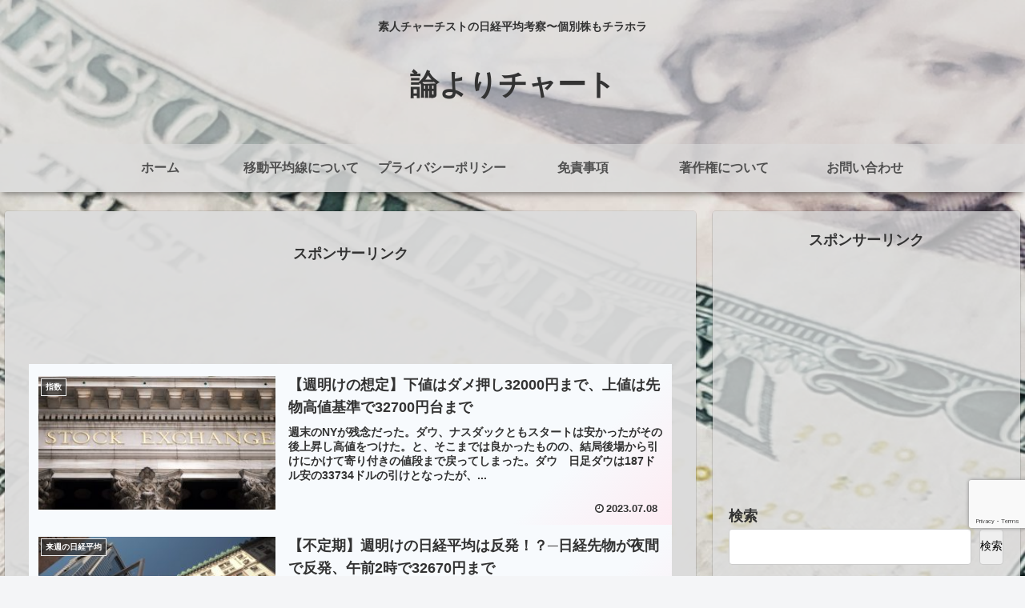

--- FILE ---
content_type: text/html; charset=utf-8
request_url: https://www.google.com/recaptcha/api2/anchor?ar=1&k=6LdlQVgrAAAAADlcOtbKDO61K_JvPcw_Il-FNOHb&co=aHR0cHM6Ly9jaGFydGlzdC5ibG9nLXBvcnRhbC5uZXQ6NDQz&hl=en&v=PoyoqOPhxBO7pBk68S4YbpHZ&size=invisible&anchor-ms=20000&execute-ms=30000&cb=d45xu5j16oj
body_size: 48695
content:
<!DOCTYPE HTML><html dir="ltr" lang="en"><head><meta http-equiv="Content-Type" content="text/html; charset=UTF-8">
<meta http-equiv="X-UA-Compatible" content="IE=edge">
<title>reCAPTCHA</title>
<style type="text/css">
/* cyrillic-ext */
@font-face {
  font-family: 'Roboto';
  font-style: normal;
  font-weight: 400;
  font-stretch: 100%;
  src: url(//fonts.gstatic.com/s/roboto/v48/KFO7CnqEu92Fr1ME7kSn66aGLdTylUAMa3GUBHMdazTgWw.woff2) format('woff2');
  unicode-range: U+0460-052F, U+1C80-1C8A, U+20B4, U+2DE0-2DFF, U+A640-A69F, U+FE2E-FE2F;
}
/* cyrillic */
@font-face {
  font-family: 'Roboto';
  font-style: normal;
  font-weight: 400;
  font-stretch: 100%;
  src: url(//fonts.gstatic.com/s/roboto/v48/KFO7CnqEu92Fr1ME7kSn66aGLdTylUAMa3iUBHMdazTgWw.woff2) format('woff2');
  unicode-range: U+0301, U+0400-045F, U+0490-0491, U+04B0-04B1, U+2116;
}
/* greek-ext */
@font-face {
  font-family: 'Roboto';
  font-style: normal;
  font-weight: 400;
  font-stretch: 100%;
  src: url(//fonts.gstatic.com/s/roboto/v48/KFO7CnqEu92Fr1ME7kSn66aGLdTylUAMa3CUBHMdazTgWw.woff2) format('woff2');
  unicode-range: U+1F00-1FFF;
}
/* greek */
@font-face {
  font-family: 'Roboto';
  font-style: normal;
  font-weight: 400;
  font-stretch: 100%;
  src: url(//fonts.gstatic.com/s/roboto/v48/KFO7CnqEu92Fr1ME7kSn66aGLdTylUAMa3-UBHMdazTgWw.woff2) format('woff2');
  unicode-range: U+0370-0377, U+037A-037F, U+0384-038A, U+038C, U+038E-03A1, U+03A3-03FF;
}
/* math */
@font-face {
  font-family: 'Roboto';
  font-style: normal;
  font-weight: 400;
  font-stretch: 100%;
  src: url(//fonts.gstatic.com/s/roboto/v48/KFO7CnqEu92Fr1ME7kSn66aGLdTylUAMawCUBHMdazTgWw.woff2) format('woff2');
  unicode-range: U+0302-0303, U+0305, U+0307-0308, U+0310, U+0312, U+0315, U+031A, U+0326-0327, U+032C, U+032F-0330, U+0332-0333, U+0338, U+033A, U+0346, U+034D, U+0391-03A1, U+03A3-03A9, U+03B1-03C9, U+03D1, U+03D5-03D6, U+03F0-03F1, U+03F4-03F5, U+2016-2017, U+2034-2038, U+203C, U+2040, U+2043, U+2047, U+2050, U+2057, U+205F, U+2070-2071, U+2074-208E, U+2090-209C, U+20D0-20DC, U+20E1, U+20E5-20EF, U+2100-2112, U+2114-2115, U+2117-2121, U+2123-214F, U+2190, U+2192, U+2194-21AE, U+21B0-21E5, U+21F1-21F2, U+21F4-2211, U+2213-2214, U+2216-22FF, U+2308-230B, U+2310, U+2319, U+231C-2321, U+2336-237A, U+237C, U+2395, U+239B-23B7, U+23D0, U+23DC-23E1, U+2474-2475, U+25AF, U+25B3, U+25B7, U+25BD, U+25C1, U+25CA, U+25CC, U+25FB, U+266D-266F, U+27C0-27FF, U+2900-2AFF, U+2B0E-2B11, U+2B30-2B4C, U+2BFE, U+3030, U+FF5B, U+FF5D, U+1D400-1D7FF, U+1EE00-1EEFF;
}
/* symbols */
@font-face {
  font-family: 'Roboto';
  font-style: normal;
  font-weight: 400;
  font-stretch: 100%;
  src: url(//fonts.gstatic.com/s/roboto/v48/KFO7CnqEu92Fr1ME7kSn66aGLdTylUAMaxKUBHMdazTgWw.woff2) format('woff2');
  unicode-range: U+0001-000C, U+000E-001F, U+007F-009F, U+20DD-20E0, U+20E2-20E4, U+2150-218F, U+2190, U+2192, U+2194-2199, U+21AF, U+21E6-21F0, U+21F3, U+2218-2219, U+2299, U+22C4-22C6, U+2300-243F, U+2440-244A, U+2460-24FF, U+25A0-27BF, U+2800-28FF, U+2921-2922, U+2981, U+29BF, U+29EB, U+2B00-2BFF, U+4DC0-4DFF, U+FFF9-FFFB, U+10140-1018E, U+10190-1019C, U+101A0, U+101D0-101FD, U+102E0-102FB, U+10E60-10E7E, U+1D2C0-1D2D3, U+1D2E0-1D37F, U+1F000-1F0FF, U+1F100-1F1AD, U+1F1E6-1F1FF, U+1F30D-1F30F, U+1F315, U+1F31C, U+1F31E, U+1F320-1F32C, U+1F336, U+1F378, U+1F37D, U+1F382, U+1F393-1F39F, U+1F3A7-1F3A8, U+1F3AC-1F3AF, U+1F3C2, U+1F3C4-1F3C6, U+1F3CA-1F3CE, U+1F3D4-1F3E0, U+1F3ED, U+1F3F1-1F3F3, U+1F3F5-1F3F7, U+1F408, U+1F415, U+1F41F, U+1F426, U+1F43F, U+1F441-1F442, U+1F444, U+1F446-1F449, U+1F44C-1F44E, U+1F453, U+1F46A, U+1F47D, U+1F4A3, U+1F4B0, U+1F4B3, U+1F4B9, U+1F4BB, U+1F4BF, U+1F4C8-1F4CB, U+1F4D6, U+1F4DA, U+1F4DF, U+1F4E3-1F4E6, U+1F4EA-1F4ED, U+1F4F7, U+1F4F9-1F4FB, U+1F4FD-1F4FE, U+1F503, U+1F507-1F50B, U+1F50D, U+1F512-1F513, U+1F53E-1F54A, U+1F54F-1F5FA, U+1F610, U+1F650-1F67F, U+1F687, U+1F68D, U+1F691, U+1F694, U+1F698, U+1F6AD, U+1F6B2, U+1F6B9-1F6BA, U+1F6BC, U+1F6C6-1F6CF, U+1F6D3-1F6D7, U+1F6E0-1F6EA, U+1F6F0-1F6F3, U+1F6F7-1F6FC, U+1F700-1F7FF, U+1F800-1F80B, U+1F810-1F847, U+1F850-1F859, U+1F860-1F887, U+1F890-1F8AD, U+1F8B0-1F8BB, U+1F8C0-1F8C1, U+1F900-1F90B, U+1F93B, U+1F946, U+1F984, U+1F996, U+1F9E9, U+1FA00-1FA6F, U+1FA70-1FA7C, U+1FA80-1FA89, U+1FA8F-1FAC6, U+1FACE-1FADC, U+1FADF-1FAE9, U+1FAF0-1FAF8, U+1FB00-1FBFF;
}
/* vietnamese */
@font-face {
  font-family: 'Roboto';
  font-style: normal;
  font-weight: 400;
  font-stretch: 100%;
  src: url(//fonts.gstatic.com/s/roboto/v48/KFO7CnqEu92Fr1ME7kSn66aGLdTylUAMa3OUBHMdazTgWw.woff2) format('woff2');
  unicode-range: U+0102-0103, U+0110-0111, U+0128-0129, U+0168-0169, U+01A0-01A1, U+01AF-01B0, U+0300-0301, U+0303-0304, U+0308-0309, U+0323, U+0329, U+1EA0-1EF9, U+20AB;
}
/* latin-ext */
@font-face {
  font-family: 'Roboto';
  font-style: normal;
  font-weight: 400;
  font-stretch: 100%;
  src: url(//fonts.gstatic.com/s/roboto/v48/KFO7CnqEu92Fr1ME7kSn66aGLdTylUAMa3KUBHMdazTgWw.woff2) format('woff2');
  unicode-range: U+0100-02BA, U+02BD-02C5, U+02C7-02CC, U+02CE-02D7, U+02DD-02FF, U+0304, U+0308, U+0329, U+1D00-1DBF, U+1E00-1E9F, U+1EF2-1EFF, U+2020, U+20A0-20AB, U+20AD-20C0, U+2113, U+2C60-2C7F, U+A720-A7FF;
}
/* latin */
@font-face {
  font-family: 'Roboto';
  font-style: normal;
  font-weight: 400;
  font-stretch: 100%;
  src: url(//fonts.gstatic.com/s/roboto/v48/KFO7CnqEu92Fr1ME7kSn66aGLdTylUAMa3yUBHMdazQ.woff2) format('woff2');
  unicode-range: U+0000-00FF, U+0131, U+0152-0153, U+02BB-02BC, U+02C6, U+02DA, U+02DC, U+0304, U+0308, U+0329, U+2000-206F, U+20AC, U+2122, U+2191, U+2193, U+2212, U+2215, U+FEFF, U+FFFD;
}
/* cyrillic-ext */
@font-face {
  font-family: 'Roboto';
  font-style: normal;
  font-weight: 500;
  font-stretch: 100%;
  src: url(//fonts.gstatic.com/s/roboto/v48/KFO7CnqEu92Fr1ME7kSn66aGLdTylUAMa3GUBHMdazTgWw.woff2) format('woff2');
  unicode-range: U+0460-052F, U+1C80-1C8A, U+20B4, U+2DE0-2DFF, U+A640-A69F, U+FE2E-FE2F;
}
/* cyrillic */
@font-face {
  font-family: 'Roboto';
  font-style: normal;
  font-weight: 500;
  font-stretch: 100%;
  src: url(//fonts.gstatic.com/s/roboto/v48/KFO7CnqEu92Fr1ME7kSn66aGLdTylUAMa3iUBHMdazTgWw.woff2) format('woff2');
  unicode-range: U+0301, U+0400-045F, U+0490-0491, U+04B0-04B1, U+2116;
}
/* greek-ext */
@font-face {
  font-family: 'Roboto';
  font-style: normal;
  font-weight: 500;
  font-stretch: 100%;
  src: url(//fonts.gstatic.com/s/roboto/v48/KFO7CnqEu92Fr1ME7kSn66aGLdTylUAMa3CUBHMdazTgWw.woff2) format('woff2');
  unicode-range: U+1F00-1FFF;
}
/* greek */
@font-face {
  font-family: 'Roboto';
  font-style: normal;
  font-weight: 500;
  font-stretch: 100%;
  src: url(//fonts.gstatic.com/s/roboto/v48/KFO7CnqEu92Fr1ME7kSn66aGLdTylUAMa3-UBHMdazTgWw.woff2) format('woff2');
  unicode-range: U+0370-0377, U+037A-037F, U+0384-038A, U+038C, U+038E-03A1, U+03A3-03FF;
}
/* math */
@font-face {
  font-family: 'Roboto';
  font-style: normal;
  font-weight: 500;
  font-stretch: 100%;
  src: url(//fonts.gstatic.com/s/roboto/v48/KFO7CnqEu92Fr1ME7kSn66aGLdTylUAMawCUBHMdazTgWw.woff2) format('woff2');
  unicode-range: U+0302-0303, U+0305, U+0307-0308, U+0310, U+0312, U+0315, U+031A, U+0326-0327, U+032C, U+032F-0330, U+0332-0333, U+0338, U+033A, U+0346, U+034D, U+0391-03A1, U+03A3-03A9, U+03B1-03C9, U+03D1, U+03D5-03D6, U+03F0-03F1, U+03F4-03F5, U+2016-2017, U+2034-2038, U+203C, U+2040, U+2043, U+2047, U+2050, U+2057, U+205F, U+2070-2071, U+2074-208E, U+2090-209C, U+20D0-20DC, U+20E1, U+20E5-20EF, U+2100-2112, U+2114-2115, U+2117-2121, U+2123-214F, U+2190, U+2192, U+2194-21AE, U+21B0-21E5, U+21F1-21F2, U+21F4-2211, U+2213-2214, U+2216-22FF, U+2308-230B, U+2310, U+2319, U+231C-2321, U+2336-237A, U+237C, U+2395, U+239B-23B7, U+23D0, U+23DC-23E1, U+2474-2475, U+25AF, U+25B3, U+25B7, U+25BD, U+25C1, U+25CA, U+25CC, U+25FB, U+266D-266F, U+27C0-27FF, U+2900-2AFF, U+2B0E-2B11, U+2B30-2B4C, U+2BFE, U+3030, U+FF5B, U+FF5D, U+1D400-1D7FF, U+1EE00-1EEFF;
}
/* symbols */
@font-face {
  font-family: 'Roboto';
  font-style: normal;
  font-weight: 500;
  font-stretch: 100%;
  src: url(//fonts.gstatic.com/s/roboto/v48/KFO7CnqEu92Fr1ME7kSn66aGLdTylUAMaxKUBHMdazTgWw.woff2) format('woff2');
  unicode-range: U+0001-000C, U+000E-001F, U+007F-009F, U+20DD-20E0, U+20E2-20E4, U+2150-218F, U+2190, U+2192, U+2194-2199, U+21AF, U+21E6-21F0, U+21F3, U+2218-2219, U+2299, U+22C4-22C6, U+2300-243F, U+2440-244A, U+2460-24FF, U+25A0-27BF, U+2800-28FF, U+2921-2922, U+2981, U+29BF, U+29EB, U+2B00-2BFF, U+4DC0-4DFF, U+FFF9-FFFB, U+10140-1018E, U+10190-1019C, U+101A0, U+101D0-101FD, U+102E0-102FB, U+10E60-10E7E, U+1D2C0-1D2D3, U+1D2E0-1D37F, U+1F000-1F0FF, U+1F100-1F1AD, U+1F1E6-1F1FF, U+1F30D-1F30F, U+1F315, U+1F31C, U+1F31E, U+1F320-1F32C, U+1F336, U+1F378, U+1F37D, U+1F382, U+1F393-1F39F, U+1F3A7-1F3A8, U+1F3AC-1F3AF, U+1F3C2, U+1F3C4-1F3C6, U+1F3CA-1F3CE, U+1F3D4-1F3E0, U+1F3ED, U+1F3F1-1F3F3, U+1F3F5-1F3F7, U+1F408, U+1F415, U+1F41F, U+1F426, U+1F43F, U+1F441-1F442, U+1F444, U+1F446-1F449, U+1F44C-1F44E, U+1F453, U+1F46A, U+1F47D, U+1F4A3, U+1F4B0, U+1F4B3, U+1F4B9, U+1F4BB, U+1F4BF, U+1F4C8-1F4CB, U+1F4D6, U+1F4DA, U+1F4DF, U+1F4E3-1F4E6, U+1F4EA-1F4ED, U+1F4F7, U+1F4F9-1F4FB, U+1F4FD-1F4FE, U+1F503, U+1F507-1F50B, U+1F50D, U+1F512-1F513, U+1F53E-1F54A, U+1F54F-1F5FA, U+1F610, U+1F650-1F67F, U+1F687, U+1F68D, U+1F691, U+1F694, U+1F698, U+1F6AD, U+1F6B2, U+1F6B9-1F6BA, U+1F6BC, U+1F6C6-1F6CF, U+1F6D3-1F6D7, U+1F6E0-1F6EA, U+1F6F0-1F6F3, U+1F6F7-1F6FC, U+1F700-1F7FF, U+1F800-1F80B, U+1F810-1F847, U+1F850-1F859, U+1F860-1F887, U+1F890-1F8AD, U+1F8B0-1F8BB, U+1F8C0-1F8C1, U+1F900-1F90B, U+1F93B, U+1F946, U+1F984, U+1F996, U+1F9E9, U+1FA00-1FA6F, U+1FA70-1FA7C, U+1FA80-1FA89, U+1FA8F-1FAC6, U+1FACE-1FADC, U+1FADF-1FAE9, U+1FAF0-1FAF8, U+1FB00-1FBFF;
}
/* vietnamese */
@font-face {
  font-family: 'Roboto';
  font-style: normal;
  font-weight: 500;
  font-stretch: 100%;
  src: url(//fonts.gstatic.com/s/roboto/v48/KFO7CnqEu92Fr1ME7kSn66aGLdTylUAMa3OUBHMdazTgWw.woff2) format('woff2');
  unicode-range: U+0102-0103, U+0110-0111, U+0128-0129, U+0168-0169, U+01A0-01A1, U+01AF-01B0, U+0300-0301, U+0303-0304, U+0308-0309, U+0323, U+0329, U+1EA0-1EF9, U+20AB;
}
/* latin-ext */
@font-face {
  font-family: 'Roboto';
  font-style: normal;
  font-weight: 500;
  font-stretch: 100%;
  src: url(//fonts.gstatic.com/s/roboto/v48/KFO7CnqEu92Fr1ME7kSn66aGLdTylUAMa3KUBHMdazTgWw.woff2) format('woff2');
  unicode-range: U+0100-02BA, U+02BD-02C5, U+02C7-02CC, U+02CE-02D7, U+02DD-02FF, U+0304, U+0308, U+0329, U+1D00-1DBF, U+1E00-1E9F, U+1EF2-1EFF, U+2020, U+20A0-20AB, U+20AD-20C0, U+2113, U+2C60-2C7F, U+A720-A7FF;
}
/* latin */
@font-face {
  font-family: 'Roboto';
  font-style: normal;
  font-weight: 500;
  font-stretch: 100%;
  src: url(//fonts.gstatic.com/s/roboto/v48/KFO7CnqEu92Fr1ME7kSn66aGLdTylUAMa3yUBHMdazQ.woff2) format('woff2');
  unicode-range: U+0000-00FF, U+0131, U+0152-0153, U+02BB-02BC, U+02C6, U+02DA, U+02DC, U+0304, U+0308, U+0329, U+2000-206F, U+20AC, U+2122, U+2191, U+2193, U+2212, U+2215, U+FEFF, U+FFFD;
}
/* cyrillic-ext */
@font-face {
  font-family: 'Roboto';
  font-style: normal;
  font-weight: 900;
  font-stretch: 100%;
  src: url(//fonts.gstatic.com/s/roboto/v48/KFO7CnqEu92Fr1ME7kSn66aGLdTylUAMa3GUBHMdazTgWw.woff2) format('woff2');
  unicode-range: U+0460-052F, U+1C80-1C8A, U+20B4, U+2DE0-2DFF, U+A640-A69F, U+FE2E-FE2F;
}
/* cyrillic */
@font-face {
  font-family: 'Roboto';
  font-style: normal;
  font-weight: 900;
  font-stretch: 100%;
  src: url(//fonts.gstatic.com/s/roboto/v48/KFO7CnqEu92Fr1ME7kSn66aGLdTylUAMa3iUBHMdazTgWw.woff2) format('woff2');
  unicode-range: U+0301, U+0400-045F, U+0490-0491, U+04B0-04B1, U+2116;
}
/* greek-ext */
@font-face {
  font-family: 'Roboto';
  font-style: normal;
  font-weight: 900;
  font-stretch: 100%;
  src: url(//fonts.gstatic.com/s/roboto/v48/KFO7CnqEu92Fr1ME7kSn66aGLdTylUAMa3CUBHMdazTgWw.woff2) format('woff2');
  unicode-range: U+1F00-1FFF;
}
/* greek */
@font-face {
  font-family: 'Roboto';
  font-style: normal;
  font-weight: 900;
  font-stretch: 100%;
  src: url(//fonts.gstatic.com/s/roboto/v48/KFO7CnqEu92Fr1ME7kSn66aGLdTylUAMa3-UBHMdazTgWw.woff2) format('woff2');
  unicode-range: U+0370-0377, U+037A-037F, U+0384-038A, U+038C, U+038E-03A1, U+03A3-03FF;
}
/* math */
@font-face {
  font-family: 'Roboto';
  font-style: normal;
  font-weight: 900;
  font-stretch: 100%;
  src: url(//fonts.gstatic.com/s/roboto/v48/KFO7CnqEu92Fr1ME7kSn66aGLdTylUAMawCUBHMdazTgWw.woff2) format('woff2');
  unicode-range: U+0302-0303, U+0305, U+0307-0308, U+0310, U+0312, U+0315, U+031A, U+0326-0327, U+032C, U+032F-0330, U+0332-0333, U+0338, U+033A, U+0346, U+034D, U+0391-03A1, U+03A3-03A9, U+03B1-03C9, U+03D1, U+03D5-03D6, U+03F0-03F1, U+03F4-03F5, U+2016-2017, U+2034-2038, U+203C, U+2040, U+2043, U+2047, U+2050, U+2057, U+205F, U+2070-2071, U+2074-208E, U+2090-209C, U+20D0-20DC, U+20E1, U+20E5-20EF, U+2100-2112, U+2114-2115, U+2117-2121, U+2123-214F, U+2190, U+2192, U+2194-21AE, U+21B0-21E5, U+21F1-21F2, U+21F4-2211, U+2213-2214, U+2216-22FF, U+2308-230B, U+2310, U+2319, U+231C-2321, U+2336-237A, U+237C, U+2395, U+239B-23B7, U+23D0, U+23DC-23E1, U+2474-2475, U+25AF, U+25B3, U+25B7, U+25BD, U+25C1, U+25CA, U+25CC, U+25FB, U+266D-266F, U+27C0-27FF, U+2900-2AFF, U+2B0E-2B11, U+2B30-2B4C, U+2BFE, U+3030, U+FF5B, U+FF5D, U+1D400-1D7FF, U+1EE00-1EEFF;
}
/* symbols */
@font-face {
  font-family: 'Roboto';
  font-style: normal;
  font-weight: 900;
  font-stretch: 100%;
  src: url(//fonts.gstatic.com/s/roboto/v48/KFO7CnqEu92Fr1ME7kSn66aGLdTylUAMaxKUBHMdazTgWw.woff2) format('woff2');
  unicode-range: U+0001-000C, U+000E-001F, U+007F-009F, U+20DD-20E0, U+20E2-20E4, U+2150-218F, U+2190, U+2192, U+2194-2199, U+21AF, U+21E6-21F0, U+21F3, U+2218-2219, U+2299, U+22C4-22C6, U+2300-243F, U+2440-244A, U+2460-24FF, U+25A0-27BF, U+2800-28FF, U+2921-2922, U+2981, U+29BF, U+29EB, U+2B00-2BFF, U+4DC0-4DFF, U+FFF9-FFFB, U+10140-1018E, U+10190-1019C, U+101A0, U+101D0-101FD, U+102E0-102FB, U+10E60-10E7E, U+1D2C0-1D2D3, U+1D2E0-1D37F, U+1F000-1F0FF, U+1F100-1F1AD, U+1F1E6-1F1FF, U+1F30D-1F30F, U+1F315, U+1F31C, U+1F31E, U+1F320-1F32C, U+1F336, U+1F378, U+1F37D, U+1F382, U+1F393-1F39F, U+1F3A7-1F3A8, U+1F3AC-1F3AF, U+1F3C2, U+1F3C4-1F3C6, U+1F3CA-1F3CE, U+1F3D4-1F3E0, U+1F3ED, U+1F3F1-1F3F3, U+1F3F5-1F3F7, U+1F408, U+1F415, U+1F41F, U+1F426, U+1F43F, U+1F441-1F442, U+1F444, U+1F446-1F449, U+1F44C-1F44E, U+1F453, U+1F46A, U+1F47D, U+1F4A3, U+1F4B0, U+1F4B3, U+1F4B9, U+1F4BB, U+1F4BF, U+1F4C8-1F4CB, U+1F4D6, U+1F4DA, U+1F4DF, U+1F4E3-1F4E6, U+1F4EA-1F4ED, U+1F4F7, U+1F4F9-1F4FB, U+1F4FD-1F4FE, U+1F503, U+1F507-1F50B, U+1F50D, U+1F512-1F513, U+1F53E-1F54A, U+1F54F-1F5FA, U+1F610, U+1F650-1F67F, U+1F687, U+1F68D, U+1F691, U+1F694, U+1F698, U+1F6AD, U+1F6B2, U+1F6B9-1F6BA, U+1F6BC, U+1F6C6-1F6CF, U+1F6D3-1F6D7, U+1F6E0-1F6EA, U+1F6F0-1F6F3, U+1F6F7-1F6FC, U+1F700-1F7FF, U+1F800-1F80B, U+1F810-1F847, U+1F850-1F859, U+1F860-1F887, U+1F890-1F8AD, U+1F8B0-1F8BB, U+1F8C0-1F8C1, U+1F900-1F90B, U+1F93B, U+1F946, U+1F984, U+1F996, U+1F9E9, U+1FA00-1FA6F, U+1FA70-1FA7C, U+1FA80-1FA89, U+1FA8F-1FAC6, U+1FACE-1FADC, U+1FADF-1FAE9, U+1FAF0-1FAF8, U+1FB00-1FBFF;
}
/* vietnamese */
@font-face {
  font-family: 'Roboto';
  font-style: normal;
  font-weight: 900;
  font-stretch: 100%;
  src: url(//fonts.gstatic.com/s/roboto/v48/KFO7CnqEu92Fr1ME7kSn66aGLdTylUAMa3OUBHMdazTgWw.woff2) format('woff2');
  unicode-range: U+0102-0103, U+0110-0111, U+0128-0129, U+0168-0169, U+01A0-01A1, U+01AF-01B0, U+0300-0301, U+0303-0304, U+0308-0309, U+0323, U+0329, U+1EA0-1EF9, U+20AB;
}
/* latin-ext */
@font-face {
  font-family: 'Roboto';
  font-style: normal;
  font-weight: 900;
  font-stretch: 100%;
  src: url(//fonts.gstatic.com/s/roboto/v48/KFO7CnqEu92Fr1ME7kSn66aGLdTylUAMa3KUBHMdazTgWw.woff2) format('woff2');
  unicode-range: U+0100-02BA, U+02BD-02C5, U+02C7-02CC, U+02CE-02D7, U+02DD-02FF, U+0304, U+0308, U+0329, U+1D00-1DBF, U+1E00-1E9F, U+1EF2-1EFF, U+2020, U+20A0-20AB, U+20AD-20C0, U+2113, U+2C60-2C7F, U+A720-A7FF;
}
/* latin */
@font-face {
  font-family: 'Roboto';
  font-style: normal;
  font-weight: 900;
  font-stretch: 100%;
  src: url(//fonts.gstatic.com/s/roboto/v48/KFO7CnqEu92Fr1ME7kSn66aGLdTylUAMa3yUBHMdazQ.woff2) format('woff2');
  unicode-range: U+0000-00FF, U+0131, U+0152-0153, U+02BB-02BC, U+02C6, U+02DA, U+02DC, U+0304, U+0308, U+0329, U+2000-206F, U+20AC, U+2122, U+2191, U+2193, U+2212, U+2215, U+FEFF, U+FFFD;
}

</style>
<link rel="stylesheet" type="text/css" href="https://www.gstatic.com/recaptcha/releases/PoyoqOPhxBO7pBk68S4YbpHZ/styles__ltr.css">
<script nonce="2ch9JX5j3LvTf4VABIAUDw" type="text/javascript">window['__recaptcha_api'] = 'https://www.google.com/recaptcha/api2/';</script>
<script type="text/javascript" src="https://www.gstatic.com/recaptcha/releases/PoyoqOPhxBO7pBk68S4YbpHZ/recaptcha__en.js" nonce="2ch9JX5j3LvTf4VABIAUDw">
      
    </script></head>
<body><div id="rc-anchor-alert" class="rc-anchor-alert"></div>
<input type="hidden" id="recaptcha-token" value="[base64]">
<script type="text/javascript" nonce="2ch9JX5j3LvTf4VABIAUDw">
      recaptcha.anchor.Main.init("[\x22ainput\x22,[\x22bgdata\x22,\x22\x22,\[base64]/[base64]/bmV3IFpbdF0obVswXSk6Sz09Mj9uZXcgWlt0XShtWzBdLG1bMV0pOks9PTM/bmV3IFpbdF0obVswXSxtWzFdLG1bMl0pOks9PTQ/[base64]/[base64]/[base64]/[base64]/[base64]/[base64]/[base64]/[base64]/[base64]/[base64]/[base64]/[base64]/[base64]/[base64]\\u003d\\u003d\x22,\[base64]\\u003d\\u003d\x22,\[base64]/CpMKVw6kLwo3Dn8Oow67CrgtLJsKOwqbDiMKLw4IkXsOnw4PClcOmwp49AMOfHDzCp2IGwrzCt8O9MlvDqwByw7x/dh5ceUHCsMOETB43w5dmwqQmcDB0TlU6w7zDlMKcwrFMwrI5IlU7YcKsBTxsPcKTwp3CkcKpecOcYcO6w5/CkMK1KMO5DMK+w4MfwrQgwo7CuMKpw7oxwqBkw4DDlcKWF8KfScKkSSjDhMKww4QxBGLClsOQEEzDmybDpVXCjWwBTRvCtwTDvFNNKmt3V8OMT8O/w5J4G0HCuwtzM8KifgZKwrsXw6fDtMK4IsK0wqLCssKPw51Gw7hKCsKMN2/DjMOCUcO3w5fDuwnChcODwq0iCsOWLirCgsOPCnhwGMOsw7rCiT3DqcOEFEsywofDqlXCn8OIwqzDg8OlYQbDusKXwqDCrHnCkEIMw4LDi8K3wqoww7kKwrzCgsKJwqbDvXvDmsKNwonDmkhlwrhew681w4nDk8KBXsKRw6wAPMOcXMKkTB/Cu8KCwrQDw5vCmyPCiBIGRhzCmwsVwpLDqDklZxLCnzDCt8OFfMKPwp8bSALDl8KPDnYpw5LCscOqw5TCssKqYMOgwqVCKEvCusO5cHMPw7TCmk7CqMKtw6zDrV/DmXHCk8KPWlNiCMKHw7IOO1rDvcKqwpQxBHDCl8KidsKAJCosHsKXWCI3GMKjdcKIAVACY8K1w4jDrMKRKcK2dQA/[base64]/Cq8OrFHwHw580Uy9eQsKuwqbCqFRzFMOSw6jCvMKRwp/[base64]/DhyEhw4ICdm7Ck8OZw53DmsOFwrVVEsOuE8OiC8OMXsKzwpJnw6g1S8Osw7IzwrfDhi05CMO7cMOeAsKlFhXChcKJNFvCpsKxwqjCsnLCnF8WQMOgw4nCkwkncj9vwr3Cr8O8wqgew6ckwqzCpjw+w7nDnMO1wrU/IlvDo8KCAHVUPXDDv8Kvw48kw4wpScKzRlDCtHoOe8KNw4TDvWJXG2srw4bCmiNIwpgawpbDgTfDontOEcK7eVvCr8KAwrEUTgHDhh3DtQZrw6PDi8KiQcO/[base64]/QWsGw6DDn2/CtVfCg8KBw4tdwpclI8KAwqp3wr/DpMOwH1fDt8KsRMKZbMOiw4zCusKwwpDCoxPCtW47ExLDkjlcDTrCnMO+w4xvwrDDr8KVw43DihQxw6syaUXCvDkZwr/CuCXDm1ggwrLDpAvChQzCiMKRwr8gA8O0JcOEw7HDu8KRaEcKw4fDksOEKxsOccOZbjHDnz8Ow5TDrEJFUcOywqBPMBHDjWI3wonDlcOFw4k4wrBXwrbDpsO/wqJ5FkvCqT5nwpBkw5XCscObb8Oqw4fDmMKyVhFdw5piPMKIBh7DuW8qeWnCpsO4ZGXCrMKuw5nDtzJdwqTCusOAwqM4w7bCmcOXw4HCm8KNLcK8QUpZaMORwqcLXV/CvsO4wrfDq0nDoMKKw6PCpMKUFElTYiDChDXCn8OHP37Dj3rDqwPDrMOpw5oCwoNvw6vCq8Opwp7ChMKBJnvCqMKOw4gELwMywpw9O8OiLMK6J8KGwpRtwovDn8ONw5B4ecKCwo/DnQ0vwrHDjcO6Z8KYwoEdTcO/aMK6EMOyQsOxw47DmkHDgMKaGMKhXyPCjAnDsEYLwqxcw7jDnFnCilLCncKzfcO9SxXDjcOEC8K/esOpGC7CtMOawr7DkXlbL8OuOMKaw6zDpiTDrcOHwpvCpsKJZsKKw67CgMOAw4TDnjA4MsKFf8OCAC4tbsOJah/DuyXDpcKKWMKXbMKOwpzCpcKJGQfCtsKSwqHCkxJkw73Cn18ZdsOyeSBfwqPDuCPDr8KMw5DCgMOcw4QNBMOvwqfCq8KABcOGwoocwr3DqsK/wqzCpMKFKTU1wppuWknDjHXCmE3CpgPDn3vDs8OzYAAnw6nChErDtGRzdzHCmcOOBcODworClMKBEsO8w5/[base64]/ChsKwUFLCgcKaUEVJw7vDm8O0wqPDu8KnflIaFcKcw4ZKLXpZwr8/AsK3csKYw4gsfcKwECd6asObJsOJw77CtsOnw6sWRMKoCgbCiMO0BRnDtsK+wqHCjErCosOiJHtZFMOow4XDqHsww6DCrcObCsOKw5xEDcKOS3LChsK/[base64]/CzLCmcK/OMOEw5nCkU7CssOEwoPDjlzCsVPCh1HDmB8Rwpgyw7c7ScO1wpgyQw5/wqjDuSLDsMKUU8KzHCvDvsKhw7DCoHw/wqB4WcKuw6MEw7FbMsKKBMO5wpcMFmYHNsOzw7JpZMKCw5LCiMOmLMKERsOFwrPClDMxIw5Vw7ZTZAXDvDrDvDBkwpLDkmpsVMOlw5nDqcOPwpRfw6HCpxUDGcOUYMOAwpFkwq3CocO/[base64]/w7B0K1hQwqnCq8OVUcOtOcOAwpfCvsO5w6rCkk3DnVg5csK+fMKlOsK7JsOvHsKjw7Elwr9xwrfDgMOpIxxJcMKDwo/Cpy3DrldcZMKCOmReO1XDhzwfHXrDpwTDvsKWworCgVw/w5bCvXlQH2F0WMKvwqBpwpYHw5NEGTTCpVQKw45YXR7Duw/[base64]/CuMKVwqzCvxrCljkbJF5XasOPBMKWYsKTKsKEwr8/[base64]/[base64]/[base64]/[base64]/wrPDjMOnRcKSBzZ5w5p5f8Kvw6bDhsOzw6PCn8OrABUxwoXCkTJVC8KMw63CnwkrJRnDhsKJwqMxw4zDnGkwBcK5wqTCmjjDqlVQwqnDtcOaw7PClcOAw45mW8OZdk0XVsO1RFFMaEN8w4vDshhiwrQWwodiw6bDvitowrDCizYTwrp/woZ8XSnDtMKuwrtdwqFTPjxew4VPw47CqcKeFwR0CEzCi3TDlsKNwp7DpwEMw5g0w53DtBHDtMKDw4rDnVQ3w4w6w6M9a8Kuwo3DjhjCtFNsfVtCwrrCun7DtnrCmwFZwoHClCXDqFsZw48Nw5HDmx/[base64]/[base64]/[base64]/CWtpbMOowoMgwofDo8Oiw5gpcQfChj5dwqRnw7www6M/w54Ww5LDu8Oew6QpaMKkGQ7DjsKow7FIwrHCnXrDmsK+wqQGMUkRw4bDocK9woAWMCsNw7HCsWDDpsORc8KFw6XCiAdbwpI/w785w73CqcKKw7pcYl/DhC/CsTfClcKITMKxwoYUw4HCv8OVJA3CoGPCgXTClF3CpMO/ZcOhbsK5VFLDocK4w4jChsORDcKPw7XDocOCYMKTHcK7CsOMw4YDV8OBHsO8w6XCkMKZw6VqwqhAw78dw50DwqzClMKEw5LDlcKPTj5yPQJWMG16wpoOw5rDt8Ojw63Cg0LCo8OQMjk9wqNmIlQVw7hQT1PDnTPCtgEfwpN8wqgvwphzw40GwqPDlQF/ccOwwrPDhyB4wrLCgmrDkcOMJcK6w5bDvMKcwofDl8Ojw4XCpQnCiHhUw6vCv2NQC8OBw6MKwpPCryrCgMKoV8KowoHDkMO0CMOywpM+FyLCmsO5HT4CDAxhTEFWMAfDmsKeRChaw6dLw64DGDM4wpLDrMOkFG9UfMOQD2JpaA8yfMO/[base64]/DisONEhnCmXY0KcK5U8KUZUfCpwTDr2XCgmA0d8K6wr7DriRjEmR2Ux55A05pw4hOLw/DmHHDrsKZw7HCvEAOb3TDjzIOBk3CscOLw6k5SsKhSnoVw6FsfHkiw43DjMKbwr/CrRNSw59vBzlFwoxSw63Dmzdqw58UC8K/wobDp8OXw7AKw59xAsO9w7TDgcKZM8OTwrrDnUbCmQbCp8Okw4zDgR8abCtKwo3CjS3Cq8KyUDrCqidlw4DDkz7CkT4Qw6V3wpDDpcO+woVlwqDChSfDh8OWwqQRPA8IwpcgcsKRw6jCgUDDgFfCjC/CscOlw5t0wqvDm8K0wpvCmBdVSMO3wovDt8KtwrI6IE3Dr8O0w6AnB8O5wrrDm8OIw4/[base64]/Dig3CtMKmw5YawoLDq8OVUMKkJMKfRsKgFcKywrAbf8OYFGoNccKYw6jCk8OAwrvCp8K8w5bCisOHH29NCnTCoMKtOW11dDh+eWtDw7HDqMKvDC/ChMOnNS3CsANLwp84w5LCscK3w5dSGsKlwpNfWDzCucOOw5VTDSPDhXZZw7LCjMK3w4fCgCrDi1XCmsKCwrE4w6okbjoTw7bCsi/CkMKtw6Juw6LCt8O6aMOywq1kwo5kwpbDiHPDt8OlNXTDjMO3w5DDtcKdRMOsw4U1wroKUWZgFhVoQGjDh2ogwpQGw7LCk8K+w4HDqsK4HsOuwrtRSMKoDMOlw6fCglpIChrDvCfDmAbCi8Oiw6fDnMOvw4plw4wUahzDjw/Cu2XChRPDtcOyw5BZEsOywq86acKBGsOGKMO+w5nCtMKQw5Fxwp8Uw7rDiW5swpcLwp/[base64]/[base64]/DrzTCiFDCvlVKw7HDqxMuw6DCtwnCpcOFw4I0fwMtP8O6el/DocKxw5UDTizDuW42w4HCksK6dsO9JnfDqA8KwqU1wosuDsK5JMOMw4XCjcOIwpsiLhxYNHzDjhTDhQPDncK5woZjEcO8woDDoUtoOyTDtR3DncKQwrvCpRAjwrXDhcO/BMOac2B9w6nDlFMawqFpEMO2woTCq1PCgsKewoRaO8OSw5PDhAfDhi/DjcKVJzN8wrgTLUpJSMKEwoAcHSDCvMOhwoUgw5XDoMKvOjQIwoZ7wqLDm8KfLTwFa8OUHBA9w78XwrfDrUsFP8KLw6FKfWFGW3hMJWczw6M7b8O9E8OpTwnCp8OXaF7DrnDCgMKITsO+J3cLTcOuw556YMORczzDq8OjEMK/w5lewoE7JmnDkMOFEcKldX/DpMKEw7srw7Isw6/CoMO8wrdWbF5nUsKuwrQ8asOlw4JKwpRuw4l+K8KVA17CkMKGfMKEBcOAZxfDuMKWw4PCs8O3QVFLw4fDsy8eIirCrWzDiCIpw5PDuw/[base64]/[base64]/DlMOFe8OywrPCkMOJw6dGw4t8w7rDjMKAwo0YwqFmwo7CkMOdGMOIXMKxUHsoK8OBw7XCrcOKOMKWw7fClxjDjcK7TxzDsMO4DjNcwqt+cMOZe8OQL8O2ZcKbwqjDnSRDwoxjw5pOwqMDw5nDn8KHwp7DnF/[base64]/CtsO2wpUIw7/DncOoUcORG8O2w47ChF1iOVbCsD5PwptswoHDnMKyBREgwq3DgEFVw73DssK8M8OmLsKOZABbw4jDoQzCiWHCkHdfWcKUw5JIJQIVwp9UXSnCvQUfdcKLwrXCvh91wpLCozfCnMOlwrnDhzHDn8KjFcKjw47ClzzDp8OvwpTCkmLCvwxdwpBgw4caJQrDo8O/w7vCpsOcUMOHLQ7CqMOKIxwIw5QmZg3DlUXCsXEMNMOGZV7DoHbCucKQwo/CvsKkdEARwpnDncKHwqI4w44yw5vDqjvDvMKMw5Biwo9Bw7F3w5xWEsKtU2TDk8O7wqDDnsOkPcKrw5LDikMpTsONXX/CuH9MHcKtYsOmw6R4XWkFwqMdw5nCmsK/EVfDisKwDsOhHMKfw5LCrDxRZsOowqwzDi7CrDHCkW3DuMK9wrYJDGzCl8O9wrnDjgYSTMOQw47CjcOGGX3Do8O3wpwDBkdHw602w7/[base64]/CnsKbDMOXBFtOwqjDrsOwaMKjwpw/[base64]/CknzDi0HDmDHCucKxeyhlGcOuSMOhw6hPw7jCoVDCpsOlw6jCuMOLw5ISU3VGV8OrezrDl8ODADsqwqAFw7LCtsOZw6fDpMOSwpvDo2pZw7/CgMKVwqpwwofCmQhawrXDi8Krw652w4gjKcKWQMOOw4XDih1xUzQkwrLDjMO/wrHCin/Dgg3DgRbCvlnCvzbDhgpawpoBBWPCicKLwp/CucKgwqN8BBbCq8KUw53DkUJLKMKiw7vCpTJ8w6NvIXARwo45PlvCmU03wq5RcU5hw57CgEocw6tdC8KoXSLDj0XDhcOdw5PDnsKlX8KTwoljw6PCl8Kew6pgFcOhw6PCtcK9KMOtYw3DnsKVGS/DhBVRasKAw4DCncOFSsKObcKqwpPCjWPCuxTDpirDvQHChcOAAzQUw4NBw57DpMKgC3DDoGPCvR8tw6vCnsOMK8KhwrExw5Faw53CsMO8WcK/CG/Cn8KSw5XChBjDuG/CqsKnw61gWsOaalMYU8K2HsKoNcKYM2MbGsKHwr4rI3jCk8KiYsOlw4wNwroScUVQw4BewqTDnsK+c8KAw4QYw6rCo8KKwo/DnXUMc8KGwpLDklPDr8O8w59JwqVwwq3CtcONw67CvWZ9wqpDwoNVwpTDvSbCgnobbCZDE8Khw74sb8K6wq/Dt2/CtcKZw6tveMK8Ti3CusKpIiM8VyMNwqR4w4cdbETDkMOzeUzDlMOeIEQ9wqVsCcOWw6/ChjvCnnXCvAPDlsK1wpjCi8OeSMKmbm3Cr3VNw7V0asOgw4Bvw60OEMOBCxnCt8K7YsKJw4XDiMKLcXgwI8KRwqvDgm1dw43Cq3LCgsOuFsOdGgDDmD3CpgfChMK6dVnDkjhowpV9DxlnC8OiwrhsJcKCw5fChkHCsyPDvcKHw7bDmyVTw5DCvARHbcKCwqrDgm/DnjhbwpTDjHohw6XDgsOeScOGMcO2w4HChQMkbxzCu2Flwr80XRPCsU0jwovCicO/[base64]/[base64]/ChAIoTGXDmxYPw6gZEMO9IT7Dsh/DusK1c2JzNXnCkiAsw5QdXH8BwoofwplpbUbDj8OQwp/Ct0YARcKIJ8K7ZsOzf0MLC8KHdMKNwpoEw4XDsiZsOgDDhGA7LMK+DHxgOQ0XBU0rAxDCs3fDpELDrCg/wrgiw459ZMKALlxuIsO1wq/DlsOxw7PCoCJuw78aW8KCWMOCV3HCuVdGwq9hLHDDrgHCnMOsw4zChVV1ERTDth54VMOwwphYNwlGVmhPSUB/MG/Cn03CicK3VB7DtQ7DnTTCiAfDnjPDrT7CrR7DmsOtF8KLOGDDjMOoe0s1LhJ/[base64]/wpzDhAvCmcK9Wi5vdhTCosOuQ8O4wqozT8Klwq/DoAHClMKnMcOIHj7CkyQFwpDCij/Cv2UMK8KWwrzDljbCtsOoesOaTHwUccODw74PKg3ChGDCjVVufsOqDsO/wrHDjhjDrsOdZAPDs2zCoHMlPcKjwojCmgrCrQzCj3LDv0/DkCTCmx9rDRnCnMK7R8OVwrXChMKkYycbwo7DusKBwrctdhEQPsKqwrp5D8Odw7p1w7zCjsO7AF4rwpHCvysqw6TDnlNhwpMVwpdzZXbDr8Opw5LCssKtdQXCpB/CncKdPcOUwq5HXkjDn2/CvlA/K8Kmw69eSMKbFTnCn17Dkx5Mw7ESHhPDjMKNwp80wqDDk2bDlWRpbQNkEcO+Wjcfw5VlNcKHw7RhwpMLZxYtw4Qrw47DgsOaEcOnw7PCtAXClFwFfkfCsMKLBDYaw5PCnR/DkcK/wrgsFjnCncKvbz7DtcONRX8LTsOqesOaw7dFAXTDk8OjwrTDlSfCtsORRsKtN8KEbsOHISF8JsOUw7fDtVt0wos8AgzDuB/[base64]/bQg8UsKVw43DqCZ9YcOndsKhSsOCDhHDqhHDs8KewpjCm8KawojDvcOjZ8OYwr8PbMK2w7IFwp/CtT0ZwqRKw7zDrQLDhyIlBcOwV8O6VXcwwoU6esObCcOZS18oVnHDohrDm0rCmjLDmMOiaMKKwrLDqhYjwo4iRcKtLgnCosKSw7tdZmZZw4Maw5psbcOsw5owKTLDjBA3w59pwrYjCUM/w4/ClsO/c2nDrRfCgcKmecO7M8KwOARHeMKjw6TCk8KCwrlLR8Kww5lOPDcyWg/CiMKSwo5LwoQ3LsKew7EcFWVGPiHDiU5sw57DgcKlwoDDmDxiw5YGQi7CkMKpI1FZwo/CjMKlCj9lHT/DvsO4w5o2w7DDkcK5C2AVwrNsacOHXMKSQQLDmAoQw4dfw7TDhMKhOMObdwIRw7nCt3xuw6XDoMOfwpPCpEQaYgnCrsKPw4l/BUZjF8K0PgxFw4dowqcHX1TDp8O/MMKjwqVzw6Bnwro4wotVwpErw4rCkFfCllV+HcONNSg4eMOsHcOgF1DChDELDVxkNRgTN8Kswo9Ew7Ucw5vDusOAIsKpBMOrw4LDg8OhXUzDksKjw6LDhEQGwpluwqXCl8KyMMO/LMO/bBNOwrozCcONAyw7wrLDnEHCqGJPw6lrOmfCicOFAWNJOjHDpcOOwqF4OcKiw4HCpsO2wp/DlRk2BUHCvMKJw6HDrE4dwqXDmMOFwqIvwrvDgsK3wpLCl8KSam02woLDggLDmlwdwpXCmcK1wqMdDsKhw6t8I8Kswq0jdMKvwqHCsMKwVMO0B8Kiw6/CoUHDrcKzw4IrN8O3NsOsTMOKw5DDvsOIF8K1MCrCuxx/w6dxw5LCv8O9PMOmGcOAGMO/OUosXiXCth7CnsK7BzdOw7Bww4rDgUhhGy/Ctl9cfcOfI8OVw53Du8OVwoPDslfCvFbDogxSw4vCjjrDs8KowoPDmQ7DhMKwwpt+w5Nww60Mw4AqNynCnCPDvz0XwoXCmi5wLsOuwpkwwrpJCMKtw6LCs8OUAsK/[base64]/Drz7DuDPCqQDDrMK7YicKw63DgiVew7XCt8OEUWjCgcO/[base64]/PcK0QgkgcsOZwoYFQcOqwrY3Q8OqwpBSc8OEcMOaw4YPBcK1JMO1wpvCrS5pw64qekvDnE/[base64]/[base64]/DjcKAwr3CpSrDr2rCpVvCrMOOw5Qewr1nw43CoE/[base64]/DkibCuMOfw7rDvcOnasORwq/[base64]/CjQrDvRDCksKnwrgywqzDp8O/[base64]/wpnCp8OGCMO+fj/DvMKXOX5RMkc5fcOQIzkrw6J8VMOGw6LDlE1ACDHCqi3CoEktCsK6w7pJXXtKMjHClMOqw4IIBMOxYMOqZUdSw4htw67CkRbCi8OHw4XDkcKCwobDpwwew6nClV1wwpLDj8KqTMKRw5jCkMKcYRLDssKNVMK8C8KCw5dnPMOtch3DpMKGFh/Cn8O/wrPDuMODNsK/[base64]/DnMKlwrXCny/[base64]/DpF3CriULw7LCrE0Rwr7CnMOuFcKiDz0Uw57DoMKtKhPDocK6fTvDjVHDixPDqDh3W8OQB8OAdcOYw4pHw5IRwrrDh8KOwq/CvzzCg8OEwpAsw7rDjHXDmFRpFRsxGybDgMKIwoEDHMOswohOwowGwoELLcKFw4TCtMOSQz5dIsOIwqp/w5PCsCZabMO4SmfCr8KjPcKvY8Oyw5JBw4JuDMOHIcKbE8OLw53DpsK8w43CuMOGDBvCq8K/wrUOw4XDjVdyw6pqwq7CuwYtwpPCoUFEwoLDqcKbBi04PsKNw5V1E3XDlFTDkcKbwplgw4rCkmDDhMKpw7IxIxkpwpEmw5zCpcK0BcKGwpnDpMKjw5Jgw5vCjMO4wpYUMcKGwqkLw5LCkj4IDx4fw5/Dj2M4w77CkMOkMcOJwpQbCcOVcMOAwpkOwr7CpcO5wq3DiBXDkS7DhRHDsQDCtsOEUW/DkcOKw4RueFnDjT/Cn1XDkhLDiSUjwobCp8KhCHU0wqkYw7/DocOMwqU5IsKEDsK2wpkAwo10BcKJw4vCiMKpwoNbUsKoWQTCsWzCkMKIWw/CsBxBKcOtwq06wojCmsK5MgLCtgMaZ8KOKMKFUA14w4ZwGMKJYMKXa8OtwqAuwr5XWcKKw5E9H1VRwrd5ZsKSwqpwwrtFw5DCo2loI8O2w54Zw4wJwrzCssOzwo/DgcOtN8KaWEY/w6N/eMOOwqLCrhPCkcKvwoHCr8KJJSnDvTPCvcKDRcOcf3UeGEMMwo/DjcOWw79ZwqJlw7VSw5NiJH1YGmwiwqzChHReAMOJwr/DosKWWDrDpMOoeFZ0wrlPLsKTwrDDr8Okw4R9UGMNwqhAf8KrJ2/Dg8KTwq8aw5TDnsOFQcKhVsODQ8OTUcK5w5PDrMKlwoXDgSjCqMO4T8OSwrM/AX/CojbCjMO5w4nCmsK2w4bCrD3Ch8KtwoQPasOgecOKaiUZw5lnwocCPXBuE8O3eGTCpT/ClsKqagDCrmzDniAcTsKswq/DlMKEw5cSw59Mw5xgB8KzScKiaMO9wrwQWMKNwqsgMQbCqMKAasKUwovCpcOpGsK3DzvChF9Mw79OWQnChSklI8KMwqfDulrDky5PdcO2WEPCgSvCnsK1ccOVwoDDo34zNcOoPsKiwoIOwqDDuXjDvy04w6/DsMKfUcOkL8Oww5h/wpxrdMOARiMuw4plVDrDm8K4w5VKGcOVwrLDs05kDsOIwqjDssOvwqbDnV42SsKIMcKqwoAQGVQ7w7MeworDisKPwpQ2TCPCpS3DlsKDw6tbwrxEwoDCkgoLDcOzP0hIw53DqQnDgcK1w7ERw6TCqsOPf3EbZsKfwqHDhsKfYMOdw5E6wpsaw5FwasOjw6/Co8KMw4zDg8K3w7pzHMOxbG3CpiQywp0/[base64]/Cvg/DknJlFMOWw4bDhzYRw6XCm8OoAEERw6/Dr8OkV3HDuXYHw6MOacKQUMKhw5XDlHPCocK1w6DCi8K6wrhUVsOgwojCkDkMw57DkcOzezLCuzQtGGbCvHXDr8Okw5dhLzLDmHLCq8Obw4UFw53DlGzDsX9ewr/Dv33Cg8OyBQZ7C2rCkzLDhsO5wqPDssKObHDCsFbDisO+U8OBw4TCnTxTw4ELIcKpbw5qSMOhw44AwoLDjGADXsKkHQh4w6LDrcKswqnDnsKGwqDCm8KAw50pFMK8wqNVwprChMKKBG8Hw5vCgMK3wr/[base64]/P8K4w4fDjsKhLBA+wrzDgsOtE8O0XMKGw6scecOaGsKKw6dhVsKaRw51w4XCkcO/KBlKIcKVw47DpCZYeyLCpMOuRMKRXiBRU3TDv8O0NB92c2MIC8K7fF7DgsO4S8K3GcO1woXCrMOoXi3CqndMw7/ClMO8wrLCrcO7YhfDkF7DncKZwpREYVjCgsOow4LCq8KhLsK0w5UZDnbCjX1vN0jDnMO8CEHDkFzCiF1pw6FJXCXClH83w4bDmho1woLCssOQw7bCqjjDp8Khw4h0wprDu8Odw6I3w5NQwrLDtQ/Cv8OlLkUZesKGFlwlOMKJwobCnsOKwo7CjcK4w5rCrMKZfVjDt8Obwq3Ds8OdP20JwoVLCBkAI8OdOMKdG8Krwp0Lw6M+QDg2w63Dv1BJwqglw4TCoDAkw4jCh8OJwp/DuyYYWn96cgHDiMOVKjtAwqQncsKUwpthcMKUJ8KawrPDkhnDlcO3w6bCpSZ/wqjDnSfCqcOmOMKgw6TDlxNvw60+FMOkw64XJmnCpBZBfcO0wr3DjsO+w6rCqxxQwq4YNQvDulLCvC7DnMKRe1owwqPDlMKhw7LCu8OGw47Ch8K2MRLCgMOQwoLDilVWwrPDlG/[base64]/CqcO3w61aw5VCK8O9w6fDkATDuGgDw6JIw6lywr/Cn28ODkZJw5tBw6LChcKqd1QEUcOlw6cyODMFwo1jwoYGN0tlwqHCuArCtG0uRMOVSQvCpMOTDHxENW/Do8Ocwo/CgyopDcOGw7LCgWJJD0TCuAPDj3INwqlFFMKbw7/CocKdKCEow7DDsHvCniYnwpkDw5PDqTsQb0QEwpbDgsOrd8K8EmTCi1DDncO8woXCq0ttcsKUZVrDnQLCj8OTwqg+fSjDt8K7TRQKJyfDnMOMwqxTw5PCjMOJwrfCrMO/wo/CjwHCuWcKL3lzw7DChcOjJQvDm8Omwqltwp/DosOrwpLCiMOgw5TCgMOywo3Ci8K1FcOfV8Ksw4/CmX1Swq3Cng1hJcOLTAxlG8Khw44Kwo9Rw4nDoMOCLW9QwooGa8O8wqNaw5XCj2fCunzCqltnwqzCrmpdw4J7JE/CsHPDu8OcPsOHYw0hZcKiesOwNRDDqxLCpcOUaxfDtsONwrXCrT5VaMOucMOPw6kuesO3w7LCqhQow4fCmMODOBjDsgrCosKPw6DDuDvDok8KRsKMaQjDt1zDrsO8w5cqMsKFcF87GsK9wrLChDLDoMKqIcObw6XDkcOawoE7cgnCr07DkQYZw61xwobCk8K7w7/CnsOtworDqjctScKWeRd3VHLDtCd4wpvDv03CpUzCnsObwpdtw4JaLcKWZsOdb8Kiw7d8UR7DjcKZw4hWSMOcfBTCrcK6wobDocOyWzbCmD1QbsKiwrrDhHPChS/CnSfCrsOeaMOgw7UlIMOgS1MCCsKTwqjDvMKgwqs1ZiDDicKxwq/[base64]/[base64]/[base64]/ChMOvEmRpw4N3woVUw4bDvX8JPUILBMOkw597TwfCuMK0QMKSCMKXw6Nhw6zDvS3CihvChCTDhMOWKMKGB1dUGTQZeMKwFMOiNcO5I3Y5w7PCplfDgcO6W8KjwrvCkMOBwpY7c8KMwoPCmSbCisKDwo3CqRQlwoV1wqvCkMKzw4nDiT7DlRB7wq3CmcOdwoEZwp/DnG4Lwr7Csy9fEsOrb8K0w7NIwqpYw4DCmMKOPgh/w7dpw5/CiEzDvAjDimHDhloFw6dnQMK3AmfDghRBcEIEGsKTwpTDiU1jw6PDhcK4w4nDsFwEInkHwr/[base64]/CtwLDshjDusOyeXU6w6/DhzbDkC7CmMOwTi4VQ8Kww5R5cBXDjsKEwpLChMKJV8Ozwo8tRS4hHDzCun/Ch8OOAMOMekTCqzFydsKCw49MwrdZw7nCnMOHwo3DncK5XMO0SC/DlcO8wo3Cu1NvwpQcaMKhwqVIZMKiIQzDkVfCuApdDMK8KH/Dm8Kvw7DCgyzDvjjCi8K8WUhlwpnDh37CvF7CqWBsB8KifcOefmjDqMKdwrHDjMKeWhTCt2cWM8OMCcOpwqt4wrbCv8O3MMKbw4TCuC7DuC/CmXMTcsO6WyA4w7TDhl92HsKlwprCg1TCrn8awo8pwqUxVRLDtEbDvRLDqAXCkQHCkmDCmcKtwqkfw7cDw5DClEIZwoEdwqfDqVrCm8Kmwo3Dk8OzXsKvwqV/[base64]/EcKNwoh0w7jDil/ChsKyUcKvw7jCmMKYIsKqwonDo8OkXsOSNcKPw5jDgsOjwqAyw4AxwprDuHA8wrfCpBfCv8KrwrALw4nCmsKRDlPChMOiSgXCnFHDv8KoNw7CjMOLw7/Dt15ywphww6JUFMKWDhF3RC8Gw5FbwrnDuicQVcOVNMKAKMOGw6HDpMKNWTfCvsO6a8KQGcKxwpk/w7Vzwr7CnMO8w6x3wqLDmcKXwrkPwp/[base64]/DnEvCncKNNzDDtyLCq8Kgw7V1DgzDk1AdwpIMw6UTbkLDs8ONwqhgMH3CkcKvVSDDj0MYw6HCtjzCtUjDmRUhwrnDgBvDvUdBJU5Rw7bDgwnCicKVaC1oMsOFG3vCisOgw6nCt2zCgMKmRHJSw6wWwopUSzPCvyzDksODwrAIw7fDjj/DugVlwpvDuwEHNn8wwqINwq/Dr8Oxw6VswoRbYcO9LiIpIhMBVXfCqMKNw7Q6wqQAw57CnMOBJ8KGVsKwDnrCq3PDjcK7bx83ImNJw7IOEGPDmsKgdsKdwonDn3nCvcKEwp/Dj8KjwrTDmybCm8KMcnTDicKfworDsMKiw7jDjcOyPi/CqjTDi8OGw6HCi8ONTcKwwoHDqEg2HhswdMODXWl2PsOYGMObCmgxwr7CssOnKMKpcF8iwrLDtk0owqkcG8O2wqrCtm8Hw48PIsKLw7nCisOsw5HDkcKRNcKgdSRRXyHDs8Kow7xPwqgwaxkLwrnCtzrDmMOtw5rChMOUw7/CjMOXwp8Nf8KnUwfCkWTDhMODw4JOP8KvP2LCji7DosO7w7DDlMKlcxzCjMKDNxXCvXwnWsOUwqHDjcKrw4gSG2RKTG/[base64]/CssKJw7ppAH/Cp0XDrMKMFcKzw7DDkW4gYcKrwr7DrcKJAGonwrPCl8O/TMOtwqLCkzjDgnkgScK6wpnDr8O3YMK0wrR5w7xLLFvCqcKwPzJuBkLCj1bDvsK3w5DCi8ONw5zCq8OyTMKrwrDDtDTDoxTDoXwxw7fDjcKrUsKoUMK9HEIFwp0cwoIfWzLDqQZvw4jCqizDh0B4w4bDshzDpENnw6HDul4Pw7MVw7vDvRDCsSMuw5rCmEFbEXEtYF/DjWN7GsO+d2rCqcO6G8OkwpxlFcKFwoXCjcO4w4TCggnCjFg/IHg6DnAHw4jDhyNjfDrCvFB4wr/ClMOaw4I3DMO8wovDnhs2LsKOQyvCtHnDhkhowrfDh8K7Iycaw7TDszLDo8OVYsKawocyw78rwoteWcO5QMKpw5jDssOPH2pvwovDm8Kzw4dPbsOKw47CuTvCqsOgwr4cw6jDrsK/wofCm8KYwpDDh8Oqw5YKw7DDj8OwM1Y4TMOlworDksOtwooNGhFuw7lCf2vChwLDnMKMw5jCt8KleMKlbCnCh2wLwo54wrZSwqbDkCPDrMKjPADDp2/DiMKGwp3DnELDkhTCoMOYwptkB1PCvHVuw6tPwrUqwoZaIsOAUgsPw5HDn8KFw5nCqn/Ch13Cjz/Ck2vCuBQiBMOjK2JhKcKqwrHDiS4bw63ChQnDqcKQN8K7KEPDrsK2w7nCvxPDiht/w5nClQZSfElPwpJrHMO1A8KPw6bChmjCumrCrcKwWcK8E1l9QAdUwrjDiMKzw5fCjkJtVAzDrjgoOsOJbC9McQPDgXvDiCFSwrs/wo0kfcKzwrljw7MpwptbW8OFfn41GC/Cv3/CrDNteCAgViXDpMKww7Qqw4bDj8KKw7suwqzCuMK1DAZkwojCqQnCt1RbaMOxVsOXwp7CosKkwrPCssOxfRbDm8OzTVzDihlgXEZvwo11wqY2w4PDlcKjw6/CmcKnwo0NaivDt2Evw5fCrMO5XWZzw6Nbw5J1w4DCuMKwwrbDrcO6ayhxwp4xwrhMRg/CpsKBwrIlwr06wpBjdD/[base64]/fB8fwpjDok3Ds8OCw7fDrMKXCh1Tw4bDicKBwrXCr3nDvgl/[base64]/ChUjCrUbDrMOUAx/DhcOUP8ORwrksdMKeJg/ClMKKMgYfdcO/PRRNw5pYfcKffAvDtMO1w7fDhAFlBcKZdxhgwrgvwqzDksOBFcKnXMOdw61awonCkcKcw6XDvGcmAcOtw7tDwr7Dq1l0w4PDiiXChcKjwoJ+wrPDoQ3DrRVDw4RSaMKew7TCg2/[base64]/CvCdgwr1FV8O3OMK/w45FwohRbMOOacKhYsKsH8KBw7t5AmjCs0LDnMOgwqTDicOoY8K+wqbDksKNw6RJBcKQBMOaw4AwwpBgw4pBwoh+woLDr8O3w73DpUVkG8KiJMK6w7NfwozCv8OiwowaWBMFw6LDvBtOAwfCiVwEEsKdw4A+wojCnxd7wrvDgizDl8ORwp/DnMOHw4rDo8OrwotRHsK/CgnCk8OhC8KaasKEwoQnw4DCgHAjwpvDvnZxw6LDmV98WCjDsFTDqcKtwqjDrcO7w7drPhZ0w4LCjMK8WMKVw7QAwpfCsMOtwr3DncKGOMKow4bChBoBw7UtAy83w7Rxa8OyR2IPw5kewovCi0hmw5DClsKRJgQafD/[base64]/CicOxwrlJwpVjwq5SWSXCgcOKwpfCpcKsw4vCtm3DmMKWw7hLHjc0wpkhw5YeSiHDlsOYw7YKw5R4NTXDjsKresK1a18kwowPOVTDgMK+wrjDosKFYknChwvChMOqfMODA8Kfw5HDhMK5WUdqwpnChMKKSsKzTS/CpVjCgMOMw64pCnLDpiXCkMOrw4rDvRcvYsOjw58ew6sBwpIVIDBQJDYywpvDsT8oUMKIwrJtwoVjwqrCksKVw43Cpl0qwpYtwrRldGpfw7hcwoY6wqfDszNKw7jDt8O8w7tHKMKXecOJw5ENw5/CiUHDscOew7rCvsKBwqcIb8OvwrgNacKHw7bDvcKPwpZhMcKzwqFXwoXCrWnChsOGwrlTNcKYf2RKworCmMKsJMKGY1VFZ8Ouw55rccKiPsKpw4wOJR4QfMOdPsKOwpFhPMKzTMKww7tWw4fDvjXDt8ODwo/DkX/Dt8O3Ik3CuMKPK8KkAsOZworDjxlBdMK2wobCh8KKFMOowoIUw53CkksTw4YZM8K7wovCkcOrGMOcRkTClGAKbAppV3vChhTClMK7OgxEwr/Dk3Rpwo/[base64]/Cp8KwW8ONw5HCnsO3XsOfd2LCqsKQwr53w4wSZMOdwqfDoyDCusKZSB5jwrMfwrLCsSHDvjnCoQcAwr9BIhHCvMOTwpvDqsKIasOhwrnConrDlz4uQSbCrkgabxQjwobCk8OKd8Khw7I5wqrCoCLCgcKCLEjCncObwpbCpUcowohQwq3CuU/Dv8OBwrUlwoMJDhzDoC3CksKVw40Ww53ChcKhworCi8OBJj06wr7DpAxhOEfCq8KpD8OWB8KswrMJScOnPMKpwp5XLwtEQyRuwrnCsSLCkWZYBsOSaXfCl8KLBkDCosKWOcOywp1HNBzDmTJNZRrDjW9kwpN/wpfDuk0tw4QABMKIUUspJsOJw4otwq1STDJvBsOtw4kUeMKvYMKhdsOqfD/CgsK+w41Ew5zCjcO9wrTCscKDQTzDncOqIMK6JMOcC1/DmH7DqsOIw5nDrsKow5l+wrDDosOCw6nCo8K9T3loHMKMwoBSw7vCgn1/[base64]/DkybCkALDqsOheVjDkWzDjcK9fMKbIDMJNyTDpyopwq3CpcOnw6/DlMKwwrfCrxfDmnXDkF7DtTjDqsKoYsKbwrIKwp1iM0N0wq3DjE9ew6EKJn5kw6tvKMKjKibCmQB2wqkiQcKFCcK3w6M/w4TDocOyfsORLsOCBXI6w7fClsKuRFVma8KQwrcWw7vDoDHDmHDDvsKbwr4TeRgLUXU5wrhhw5I8w5t/w4NXP0MPJkzCpS4iw4BBwrh3w7DCucOyw4bDhnvChMKQGD7Dhh3CisKPwok7wrlJYyLDmMOqTg\\u003d\\u003d\x22],null,[\x22conf\x22,null,\x226LdlQVgrAAAAADlcOtbKDO61K_JvPcw_Il-FNOHb\x22,0,null,null,null,1,[16,21,125,63,73,95,87,41,43,42,83,102,105,109,121],[1017145,507],0,null,null,null,null,0,null,0,null,700,1,null,0,\[base64]/76lBhnEnQkZnOKMAhk\\u003d\x22,0,0,null,null,1,null,0,0,null,null,null,0],\x22https://chartist.blog-portal.net:443\x22,null,[3,1,1],null,null,null,1,3600,[\x22https://www.google.com/intl/en/policies/privacy/\x22,\x22https://www.google.com/intl/en/policies/terms/\x22],\x22G3qFyAeT2jw0PhkNkC3BP36VmT/ee0tG1xuZfbglhEM\\u003d\x22,1,0,null,1,1768622875324,0,0,[174,102],null,[254,251],\x22RC-2N2ZqRt4PKZ07A\x22,null,null,null,null,null,\x220dAFcWeA5Bns2wNtpWWDfnEImu9LYJAdrz1qLkPrFXmOG0Kf1ygpTjlrEK9JDFIfuY1kYtzlnLxrL18VydMISEoK6-Cxb3Y_1xyA\x22,1768705675313]");
    </script></body></html>

--- FILE ---
content_type: text/html; charset=utf-8
request_url: https://www.google.com/recaptcha/api2/aframe
body_size: -249
content:
<!DOCTYPE HTML><html><head><meta http-equiv="content-type" content="text/html; charset=UTF-8"></head><body><script nonce="S_LaZfl4heCArEpxD6JP2w">/** Anti-fraud and anti-abuse applications only. See google.com/recaptcha */ try{var clients={'sodar':'https://pagead2.googlesyndication.com/pagead/sodar?'};window.addEventListener("message",function(a){try{if(a.source===window.parent){var b=JSON.parse(a.data);var c=clients[b['id']];if(c){var d=document.createElement('img');d.src=c+b['params']+'&rc='+(localStorage.getItem("rc::a")?sessionStorage.getItem("rc::b"):"");window.document.body.appendChild(d);sessionStorage.setItem("rc::e",parseInt(sessionStorage.getItem("rc::e")||0)+1);localStorage.setItem("rc::h",'1768619277587');}}}catch(b){}});window.parent.postMessage("_grecaptcha_ready", "*");}catch(b){}</script></body></html>

--- FILE ---
content_type: application/javascript; charset=utf-8
request_url: https://fundingchoicesmessages.google.com/f/AGSKWxWruUXGS_rEopM2-ZFklPAlMWuVhTkMtFvDJJgn-4sD9HzHkf4uRUAyZf4C28I2tL1VnGMocBt3Y6pNxZnmIhsFseSxYU8zKW9k129HcLcyuhE267RftRdWJpCd-oWiuZBCPaPXIAazLhi8CD78dEVN5tz0i3RhVDRU0qcUwo-fcbClBQf5nlRgXjVt/__ad_728_/lbl_ad./pubfig.min.js/adexample?/ads10.
body_size: -1288
content:
window['18a0bf89-9e68-46de-81ca-ab3df65e00eb'] = true;

--- FILE ---
content_type: image/svg+xml
request_url: https://blog.with2.net/banner/tag/3338/ss
body_size: 1963
content:
<svg version="1.1" id="レイヤー_1" xmlns="http://www.w3.org/2000/svg" x="0" y="0" viewBox="0 0 300 60" style="enable-background:new 0 0 300 60" xml:space="preserve" width="150" height="30"><style>text{ font-family:sans-serif; }.st3{fill:#4e4e4e}.st12{display:inline}</style><linearGradient id="SVGID_1_" gradientUnits="userSpaceOnUse" x1="150" y1="1" x2="150" y2="59"><stop offset="0" style="stop-color:#fff"/><stop offset=".5071" style="stop-color:#fdfdfd"/><stop offset=".6898" style="stop-color:#f6f6f6"/><stop offset=".82" style="stop-color:#ebebeb"/><stop offset=".9245" style="stop-color:#dadada"/><stop offset="1" style="stop-color:#c8c8c8"/></linearGradient><path style="fill:url(#SVGID_1_)" d="M2 1h296v58H2z"/><linearGradient id="SVGID_00000055693208315887939220000006865979039703525037_" gradientUnits="userSpaceOnUse" x1="1" y1="0" x2="1" y2="60"><stop offset="0" style="stop-color:#c2c2c2"/><stop offset="1" style="stop-color:#adadad"/></linearGradient><path style="fill:url(#SVGID_00000055693208315887939220000006865979039703525037_)" d="M0 0h2v60H0z"/><path style="fill:#c2c2c2" d="M0 0h300v2H0z"/><path class="st3" d="M298 0h2v60h-2z"/><path class="st3" d="M0 58h300v2H0z"/><linearGradient id="SVGID_00000001631776802502715200000005184990825887388298_" gradientUnits="userSpaceOnUse" x1="11" y1="30" x2="49" y2="30"><stop offset="0" style="stop-color:#d6000f"/><stop offset="1" style="stop-color:#a30000"/></linearGradient><path style="fill:url(#SVGID_00000001631776802502715200000005184990825887388298_)" d="M49 30c0 10.49-8.51 19-19 19s-19-8.51-19-19 8.51-19 19-19 19 8.51 19 19z"/><linearGradient id="SVGID_00000104686149094741325200000013517459886069660334_" gradientUnits="userSpaceOnUse" x1="17.1491" y1="17.1493" x2="42.8506" y2="42.8507"><stop offset="0" style="stop-color:#e96168"/><stop offset="1" style="stop-color:#d6000f"/></linearGradient><circle style="fill:url(#SVGID_00000104686149094741325200000013517459886069660334_)" cx="30" cy="30" r="18.17"/><linearGradient id="SVGID_00000057141811253280093030000007100945722041622962_" gradientUnits="userSpaceOnUse" x1="29.9998" y1="13.0123" x2="29.9998" y2="46.9877"><stop offset="0" style="stop-color:#d6000f"/><stop offset=".1751" style="stop-color:#c5000a"/><stop offset=".439" style="stop-color:#b20004"/><stop offset=".7108" style="stop-color:#a70001"/><stop offset="1" style="stop-color:#a30000"/></linearGradient><circle style="fill:url(#SVGID_00000057141811253280093030000007100945722041622962_)" cx="30" cy="30" r="16.99"/><linearGradient id="SVGID_00000167356709739475811660000000277268156159331737_" gradientUnits="userSpaceOnUse" x1="15.2063" y1="42.1311" x2="44.7931" y2="42.1311"><stop offset="0" style="stop-color:#d6000f"/><stop offset="1" style="stop-color:#a20000"/></linearGradient><path style="fill:url(#SVGID_00000167356709739475811660000000277268156159331737_)" d="M30 43.72c-6.23 0-11.69-2.43-14.79-6.1 2.77 5.36 8.35 9.02 14.79 9.02 6.44 0 12.03-3.67 14.79-9.02-3.1 3.66-8.56 6.1-14.79 6.1z"/><linearGradient id="SVGID_00000016075799744752386210000012617003901037288074_" gradientUnits="userSpaceOnUse" x1="29.9998" y1="13.0123" x2="29.9998" y2="23.7302"><stop offset="0" style="stop-color:#e96168"/><stop offset="1" style="stop-color:#d6000f"/></linearGradient><path style="fill:url(#SVGID_00000016075799744752386210000012617003901037288074_)" d="M30 23.73c-6.32 0-11.44-.45-11.44-4.45 0-2.25 5.12-6.26 11.44-6.26 6.32 0 11.44 4.01 11.44 6.26-.01 4-5.13 4.45-11.44 4.45z"/><path d="M20.7 39.36c1.41 1.41 2.46 2.66 1.56 3.56-.5.5-2.55.26-3.96-1.16-1.41-1.41-1.66-3.46-1.16-3.96.9-.9 2.14.14 3.56 1.56z" style="fill:#e96168"/><path d="M28.39 42.04c-.37-.47-.51-.75-.54-.83-.03-.06-.12-.21-.12-.43-.02-.23.17-.52.5-.6.21-.06.74-.36 1.18-.65.45-.28.82-.55.83-.55 0-.01.19-.12.39-.38.2-.25.4-.62.4-1.09 0-.28-.07-.61-.26-.99-.91-1.83-5-13.09-10.52-16.61l-.03-.02-.03-.03s-.08-.11-.24-.22c-.16-.11-.37-.22-.61-.22-.18 0-.38.05-.63.24-.98.74-2.06 1.95-2.32 2.54-.12.28-.38.45-.63.44-.39-.01-.73-.32-.74-.74 0-.15.05-.32.15-.43.02-.02 4.98-8.22 12.69-9.71 1.06-.2 2.09-.3 3.06-.3 5.47.01 9.27 2.95 9.31 5.84 0 .27-.03.54-.11.81-.01.03-.15.44-.81 1.27 0 .01-.01.03-.01.06 0 .05.02.17.21.36.44.45 6.01 5.21 7.27 6.42 1.05 1.01 1.61 1.77 1.87 2.14l.04.06v.07c.02.37.06.79.06 1.17 0 .7-.04 1.38-.11 2.06l-.03.29-.2.04c-.6-.15-1.14-.25-1.95-.8l-.02-.01-.02-.02s-1.41-1.41-3.37-3.09c-1.96-1.68-4.48-3.63-6.68-4.7 0 0-.03-.02-.12-.05-.09-.03-.22-.05-.37-.05-.16 0-.34.03-.54.11-1.05.43-2.49 1.06-3.48 1.7l-.03.02-.04.01s-.06.01-.13.05c-.08.03-.16.09-.19.13l-.02.03.01.02c.27.73 2.26 3.82 3.65 6.46.57 1.09.94 1.95 1.31 2.51.38.56.66.78 1.2.79.24 0 .54-.05.89-.17l2.02-.83c.02-.01.18-.1.42-.1.3-.03.71.25.73.82v.59c-.01.16-.11.6-.62.83-.44.2-6.96 4.34-11.32 5.87-.09.06-.33.2-.65.21h-.01c-.24 0-.5-.1-.69-.34zm1.7-19.63c.08.11.17.18.3.18.04 0 .1-.01.17-.03.31-.12 1.53-.66 2.73-1.24 1.19-.57 2.42-1.25 2.64-1.51.27-.3.74-1.27.74-2.33 0-.9-.3-1.87-1.27-2.71-1.6-1.38-3.18-1.99-5.09-1.99-.72 0-1.48.09-2.3.26-1.27.26-2.51.7-3.41 1.17-.92.45-1.46 1.02-1.41 1.17 0 .04 0 .08.15.16.02.01 4.39 2.34 6.63 6.63l.01.02.01.02c0-.01.03.1.1.2z" style="fill:#fff"/><text class="body" y="38" font-size="26" text-rendering="optimizeLegibility"  x="157" lengthAdjust="spacingAndGlyphs" text-anchor="middle" letter-spacing="4">#日経平均</text></svg>